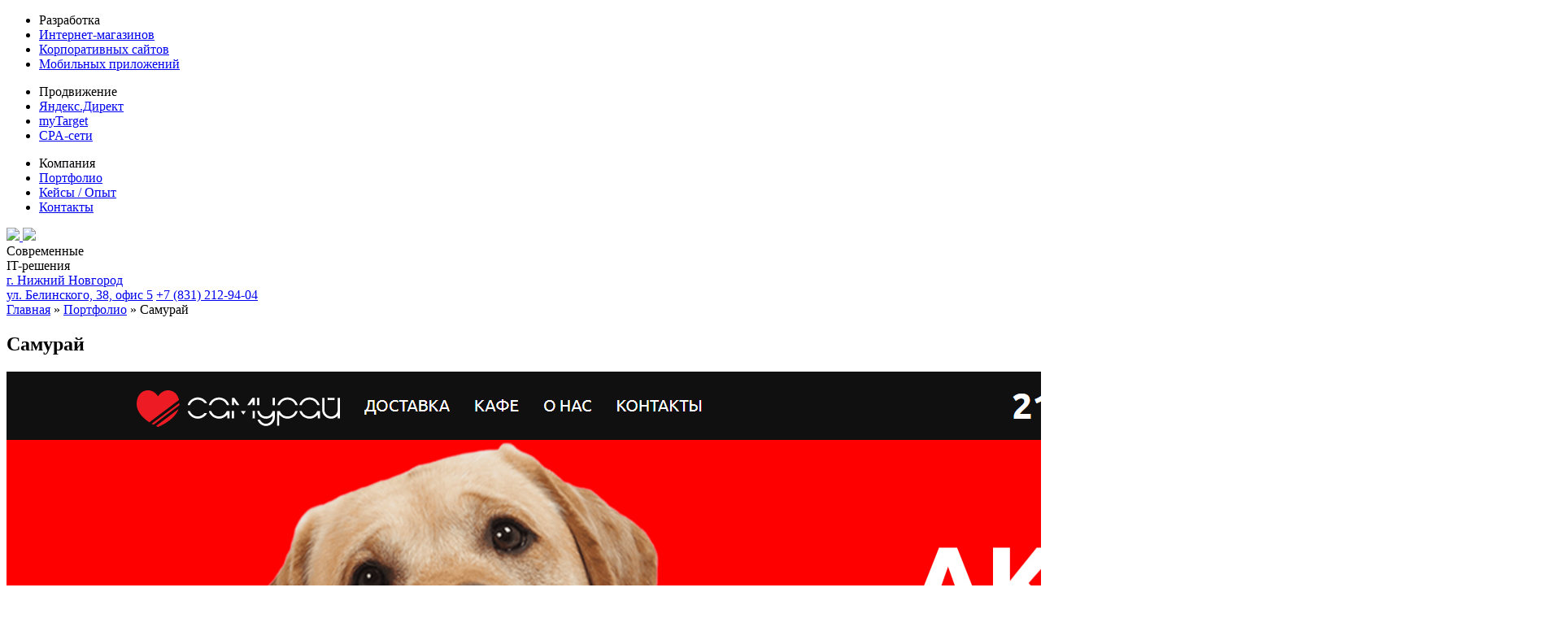

--- FILE ---
content_type: text/html; charset=UTF-8
request_url: https://promo-link.ru/portfolio/samuraj/
body_size: 9751
content:


<!DOCTYPE html>
<html lang="ru-RU">
<head>
<meta http-equiv="Content-Type" content="text/html; charset=windows-1251" />
<meta name="viewport" content="width=device-width,initial-scale=1.0,maximum-scale=1.0,user-scalable=no">
<!-- <link rel='stylesheet' href="https://fonts.googleapis.com/css2?family=Fira+Sans:ital,wght@0,100;0,200;0,400;0,500;1,700&display=swap" type='text/css' media='all' > -->
<!-- <link href="https://fonts.googleapis.com/css2?family=Nunito:wght@300;400;600;700;800;900&display=swap" rel="stylesheet"> -->
<title>Самурай</title>
<meta name='robots' content='index, follow, max-image-preview:large, max-snippet:-1, max-video-preview:-1' />

	<!-- This site is optimized with the Yoast SEO plugin v26.8 - https://yoast.com/product/yoast-seo-wordpress/ -->
	<link rel="canonical" href="http://promo-link.ru/portfolio/samuraj/" />
	<meta property="og:locale" content="ru_RU" />
	<meta property="og:type" content="article" />
	<meta property="og:title" content="Самурай" />
	<meta property="og:description" content="Сеть городских кафе «Самурай» &#8212; многоформатный и стильный проект из Нижнего Новгорода." />
	<meta property="og:url" content="http://promo-link.ru/portfolio/samuraj/" />
	<meta property="og:site_name" content="PromoLink" />
	<meta property="og:image" content="http://promo-link.ru/wp-content/uploads/2023/02/samurai-517x1024.png" />
	<meta property="og:image:width" content="517" />
	<meta property="og:image:height" content="1024" />
	<meta property="og:image:type" content="image/png" />
	<meta name="twitter:card" content="summary_large_image" />
	<meta name="twitter:label1" content="Примерное время для чтения" />
	<meta name="twitter:data1" content="1 минута" />
	<script type="application/ld+json" class="yoast-schema-graph">{"@context":"https://schema.org","@graph":[{"@type":"WebPage","@id":"http://promo-link.ru/portfolio/samuraj/","url":"http://promo-link.ru/portfolio/samuraj/","name":"Самурай","isPartOf":{"@id":"http://promo-link.ru/#website"},"primaryImageOfPage":{"@id":"http://promo-link.ru/portfolio/samuraj/#primaryimage"},"image":{"@id":"http://promo-link.ru/portfolio/samuraj/#primaryimage"},"thumbnailUrl":"https://promo-link.ru/wp-content/uploads/2023/02/samurai.png","datePublished":"2023-02-16T17:05:48+00:00","breadcrumb":{"@id":"http://promo-link.ru/portfolio/samuraj/#breadcrumb"},"inLanguage":"ru-RU","potentialAction":[{"@type":"ReadAction","target":["http://promo-link.ru/portfolio/samuraj/"]}]},{"@type":"ImageObject","inLanguage":"ru-RU","@id":"http://promo-link.ru/portfolio/samuraj/#primaryimage","url":"https://promo-link.ru/wp-content/uploads/2023/02/samurai.png","contentUrl":"https://promo-link.ru/wp-content/uploads/2023/02/samurai.png","width":1920,"height":3802},{"@type":"BreadcrumbList","@id":"http://promo-link.ru/portfolio/samuraj/#breadcrumb","itemListElement":[{"@type":"ListItem","position":1,"name":"Главная","item":"http://promo-link.ru/"},{"@type":"ListItem","position":2,"name":"Портфолио","item":"http://promo-link.ru/portfolio/"},{"@type":"ListItem","position":3,"name":"Самурай"}]},{"@type":"WebSite","@id":"http://promo-link.ru/#website","url":"http://promo-link.ru/","name":"PromoLink","description":"","potentialAction":[{"@type":"SearchAction","target":{"@type":"EntryPoint","urlTemplate":"http://promo-link.ru/?s={search_term_string}"},"query-input":{"@type":"PropertyValueSpecification","valueRequired":true,"valueName":"search_term_string"}}],"inLanguage":"ru-RU"}]}</script>
	<!-- / Yoast SEO plugin. -->


<link rel="alternate" title="oEmbed (JSON)" type="application/json+oembed" href="https://promo-link.ru/wp-json/oembed/1.0/embed?url=https%3A%2F%2Fpromo-link.ru%2Fportfolio%2Fsamuraj%2F" />
<link rel="alternate" title="oEmbed (XML)" type="text/xml+oembed" href="https://promo-link.ru/wp-json/oembed/1.0/embed?url=https%3A%2F%2Fpromo-link.ru%2Fportfolio%2Fsamuraj%2F&#038;format=xml" />
<style id='wp-img-auto-sizes-contain-inline-css' type='text/css'>
img:is([sizes=auto i],[sizes^="auto," i]){contain-intrinsic-size:3000px 1500px}
/*# sourceURL=wp-img-auto-sizes-contain-inline-css */
</style>
<style id='wp-emoji-styles-inline-css' type='text/css'>

	img.wp-smiley, img.emoji {
		display: inline !important;
		border: none !important;
		box-shadow: none !important;
		height: 1em !important;
		width: 1em !important;
		margin: 0 0.07em !important;
		vertical-align: -0.1em !important;
		background: none !important;
		padding: 0 !important;
	}
/*# sourceURL=wp-emoji-styles-inline-css */
</style>
<style id='wp-block-library-inline-css' type='text/css'>
:root{--wp-block-synced-color:#7a00df;--wp-block-synced-color--rgb:122,0,223;--wp-bound-block-color:var(--wp-block-synced-color);--wp-editor-canvas-background:#ddd;--wp-admin-theme-color:#007cba;--wp-admin-theme-color--rgb:0,124,186;--wp-admin-theme-color-darker-10:#006ba1;--wp-admin-theme-color-darker-10--rgb:0,107,160.5;--wp-admin-theme-color-darker-20:#005a87;--wp-admin-theme-color-darker-20--rgb:0,90,135;--wp-admin-border-width-focus:2px}@media (min-resolution:192dpi){:root{--wp-admin-border-width-focus:1.5px}}.wp-element-button{cursor:pointer}:root .has-very-light-gray-background-color{background-color:#eee}:root .has-very-dark-gray-background-color{background-color:#313131}:root .has-very-light-gray-color{color:#eee}:root .has-very-dark-gray-color{color:#313131}:root .has-vivid-green-cyan-to-vivid-cyan-blue-gradient-background{background:linear-gradient(135deg,#00d084,#0693e3)}:root .has-purple-crush-gradient-background{background:linear-gradient(135deg,#34e2e4,#4721fb 50%,#ab1dfe)}:root .has-hazy-dawn-gradient-background{background:linear-gradient(135deg,#faaca8,#dad0ec)}:root .has-subdued-olive-gradient-background{background:linear-gradient(135deg,#fafae1,#67a671)}:root .has-atomic-cream-gradient-background{background:linear-gradient(135deg,#fdd79a,#004a59)}:root .has-nightshade-gradient-background{background:linear-gradient(135deg,#330968,#31cdcf)}:root .has-midnight-gradient-background{background:linear-gradient(135deg,#020381,#2874fc)}:root{--wp--preset--font-size--normal:16px;--wp--preset--font-size--huge:42px}.has-regular-font-size{font-size:1em}.has-larger-font-size{font-size:2.625em}.has-normal-font-size{font-size:var(--wp--preset--font-size--normal)}.has-huge-font-size{font-size:var(--wp--preset--font-size--huge)}.has-text-align-center{text-align:center}.has-text-align-left{text-align:left}.has-text-align-right{text-align:right}.has-fit-text{white-space:nowrap!important}#end-resizable-editor-section{display:none}.aligncenter{clear:both}.items-justified-left{justify-content:flex-start}.items-justified-center{justify-content:center}.items-justified-right{justify-content:flex-end}.items-justified-space-between{justify-content:space-between}.screen-reader-text{border:0;clip-path:inset(50%);height:1px;margin:-1px;overflow:hidden;padding:0;position:absolute;width:1px;word-wrap:normal!important}.screen-reader-text:focus{background-color:#ddd;clip-path:none;color:#444;display:block;font-size:1em;height:auto;left:5px;line-height:normal;padding:15px 23px 14px;text-decoration:none;top:5px;width:auto;z-index:100000}html :where(.has-border-color){border-style:solid}html :where([style*=border-top-color]){border-top-style:solid}html :where([style*=border-right-color]){border-right-style:solid}html :where([style*=border-bottom-color]){border-bottom-style:solid}html :where([style*=border-left-color]){border-left-style:solid}html :where([style*=border-width]){border-style:solid}html :where([style*=border-top-width]){border-top-style:solid}html :where([style*=border-right-width]){border-right-style:solid}html :where([style*=border-bottom-width]){border-bottom-style:solid}html :where([style*=border-left-width]){border-left-style:solid}html :where(img[class*=wp-image-]){height:auto;max-width:100%}:where(figure){margin:0 0 1em}html :where(.is-position-sticky){--wp-admin--admin-bar--position-offset:var(--wp-admin--admin-bar--height,0px)}@media screen and (max-width:600px){html :where(.is-position-sticky){--wp-admin--admin-bar--position-offset:0px}}

/*# sourceURL=wp-block-library-inline-css */
</style><style id='global-styles-inline-css' type='text/css'>
:root{--wp--preset--aspect-ratio--square: 1;--wp--preset--aspect-ratio--4-3: 4/3;--wp--preset--aspect-ratio--3-4: 3/4;--wp--preset--aspect-ratio--3-2: 3/2;--wp--preset--aspect-ratio--2-3: 2/3;--wp--preset--aspect-ratio--16-9: 16/9;--wp--preset--aspect-ratio--9-16: 9/16;--wp--preset--color--black: #000000;--wp--preset--color--cyan-bluish-gray: #abb8c3;--wp--preset--color--white: #ffffff;--wp--preset--color--pale-pink: #f78da7;--wp--preset--color--vivid-red: #cf2e2e;--wp--preset--color--luminous-vivid-orange: #ff6900;--wp--preset--color--luminous-vivid-amber: #fcb900;--wp--preset--color--light-green-cyan: #7bdcb5;--wp--preset--color--vivid-green-cyan: #00d084;--wp--preset--color--pale-cyan-blue: #8ed1fc;--wp--preset--color--vivid-cyan-blue: #0693e3;--wp--preset--color--vivid-purple: #9b51e0;--wp--preset--gradient--vivid-cyan-blue-to-vivid-purple: linear-gradient(135deg,rgb(6,147,227) 0%,rgb(155,81,224) 100%);--wp--preset--gradient--light-green-cyan-to-vivid-green-cyan: linear-gradient(135deg,rgb(122,220,180) 0%,rgb(0,208,130) 100%);--wp--preset--gradient--luminous-vivid-amber-to-luminous-vivid-orange: linear-gradient(135deg,rgb(252,185,0) 0%,rgb(255,105,0) 100%);--wp--preset--gradient--luminous-vivid-orange-to-vivid-red: linear-gradient(135deg,rgb(255,105,0) 0%,rgb(207,46,46) 100%);--wp--preset--gradient--very-light-gray-to-cyan-bluish-gray: linear-gradient(135deg,rgb(238,238,238) 0%,rgb(169,184,195) 100%);--wp--preset--gradient--cool-to-warm-spectrum: linear-gradient(135deg,rgb(74,234,220) 0%,rgb(151,120,209) 20%,rgb(207,42,186) 40%,rgb(238,44,130) 60%,rgb(251,105,98) 80%,rgb(254,248,76) 100%);--wp--preset--gradient--blush-light-purple: linear-gradient(135deg,rgb(255,206,236) 0%,rgb(152,150,240) 100%);--wp--preset--gradient--blush-bordeaux: linear-gradient(135deg,rgb(254,205,165) 0%,rgb(254,45,45) 50%,rgb(107,0,62) 100%);--wp--preset--gradient--luminous-dusk: linear-gradient(135deg,rgb(255,203,112) 0%,rgb(199,81,192) 50%,rgb(65,88,208) 100%);--wp--preset--gradient--pale-ocean: linear-gradient(135deg,rgb(255,245,203) 0%,rgb(182,227,212) 50%,rgb(51,167,181) 100%);--wp--preset--gradient--electric-grass: linear-gradient(135deg,rgb(202,248,128) 0%,rgb(113,206,126) 100%);--wp--preset--gradient--midnight: linear-gradient(135deg,rgb(2,3,129) 0%,rgb(40,116,252) 100%);--wp--preset--font-size--small: 13px;--wp--preset--font-size--medium: 20px;--wp--preset--font-size--large: 36px;--wp--preset--font-size--x-large: 42px;--wp--preset--spacing--20: 0.44rem;--wp--preset--spacing--30: 0.67rem;--wp--preset--spacing--40: 1rem;--wp--preset--spacing--50: 1.5rem;--wp--preset--spacing--60: 2.25rem;--wp--preset--spacing--70: 3.38rem;--wp--preset--spacing--80: 5.06rem;--wp--preset--shadow--natural: 6px 6px 9px rgba(0, 0, 0, 0.2);--wp--preset--shadow--deep: 12px 12px 50px rgba(0, 0, 0, 0.4);--wp--preset--shadow--sharp: 6px 6px 0px rgba(0, 0, 0, 0.2);--wp--preset--shadow--outlined: 6px 6px 0px -3px rgb(255, 255, 255), 6px 6px rgb(0, 0, 0);--wp--preset--shadow--crisp: 6px 6px 0px rgb(0, 0, 0);}:where(.is-layout-flex){gap: 0.5em;}:where(.is-layout-grid){gap: 0.5em;}body .is-layout-flex{display: flex;}.is-layout-flex{flex-wrap: wrap;align-items: center;}.is-layout-flex > :is(*, div){margin: 0;}body .is-layout-grid{display: grid;}.is-layout-grid > :is(*, div){margin: 0;}:where(.wp-block-columns.is-layout-flex){gap: 2em;}:where(.wp-block-columns.is-layout-grid){gap: 2em;}:where(.wp-block-post-template.is-layout-flex){gap: 1.25em;}:where(.wp-block-post-template.is-layout-grid){gap: 1.25em;}.has-black-color{color: var(--wp--preset--color--black) !important;}.has-cyan-bluish-gray-color{color: var(--wp--preset--color--cyan-bluish-gray) !important;}.has-white-color{color: var(--wp--preset--color--white) !important;}.has-pale-pink-color{color: var(--wp--preset--color--pale-pink) !important;}.has-vivid-red-color{color: var(--wp--preset--color--vivid-red) !important;}.has-luminous-vivid-orange-color{color: var(--wp--preset--color--luminous-vivid-orange) !important;}.has-luminous-vivid-amber-color{color: var(--wp--preset--color--luminous-vivid-amber) !important;}.has-light-green-cyan-color{color: var(--wp--preset--color--light-green-cyan) !important;}.has-vivid-green-cyan-color{color: var(--wp--preset--color--vivid-green-cyan) !important;}.has-pale-cyan-blue-color{color: var(--wp--preset--color--pale-cyan-blue) !important;}.has-vivid-cyan-blue-color{color: var(--wp--preset--color--vivid-cyan-blue) !important;}.has-vivid-purple-color{color: var(--wp--preset--color--vivid-purple) !important;}.has-black-background-color{background-color: var(--wp--preset--color--black) !important;}.has-cyan-bluish-gray-background-color{background-color: var(--wp--preset--color--cyan-bluish-gray) !important;}.has-white-background-color{background-color: var(--wp--preset--color--white) !important;}.has-pale-pink-background-color{background-color: var(--wp--preset--color--pale-pink) !important;}.has-vivid-red-background-color{background-color: var(--wp--preset--color--vivid-red) !important;}.has-luminous-vivid-orange-background-color{background-color: var(--wp--preset--color--luminous-vivid-orange) !important;}.has-luminous-vivid-amber-background-color{background-color: var(--wp--preset--color--luminous-vivid-amber) !important;}.has-light-green-cyan-background-color{background-color: var(--wp--preset--color--light-green-cyan) !important;}.has-vivid-green-cyan-background-color{background-color: var(--wp--preset--color--vivid-green-cyan) !important;}.has-pale-cyan-blue-background-color{background-color: var(--wp--preset--color--pale-cyan-blue) !important;}.has-vivid-cyan-blue-background-color{background-color: var(--wp--preset--color--vivid-cyan-blue) !important;}.has-vivid-purple-background-color{background-color: var(--wp--preset--color--vivid-purple) !important;}.has-black-border-color{border-color: var(--wp--preset--color--black) !important;}.has-cyan-bluish-gray-border-color{border-color: var(--wp--preset--color--cyan-bluish-gray) !important;}.has-white-border-color{border-color: var(--wp--preset--color--white) !important;}.has-pale-pink-border-color{border-color: var(--wp--preset--color--pale-pink) !important;}.has-vivid-red-border-color{border-color: var(--wp--preset--color--vivid-red) !important;}.has-luminous-vivid-orange-border-color{border-color: var(--wp--preset--color--luminous-vivid-orange) !important;}.has-luminous-vivid-amber-border-color{border-color: var(--wp--preset--color--luminous-vivid-amber) !important;}.has-light-green-cyan-border-color{border-color: var(--wp--preset--color--light-green-cyan) !important;}.has-vivid-green-cyan-border-color{border-color: var(--wp--preset--color--vivid-green-cyan) !important;}.has-pale-cyan-blue-border-color{border-color: var(--wp--preset--color--pale-cyan-blue) !important;}.has-vivid-cyan-blue-border-color{border-color: var(--wp--preset--color--vivid-cyan-blue) !important;}.has-vivid-purple-border-color{border-color: var(--wp--preset--color--vivid-purple) !important;}.has-vivid-cyan-blue-to-vivid-purple-gradient-background{background: var(--wp--preset--gradient--vivid-cyan-blue-to-vivid-purple) !important;}.has-light-green-cyan-to-vivid-green-cyan-gradient-background{background: var(--wp--preset--gradient--light-green-cyan-to-vivid-green-cyan) !important;}.has-luminous-vivid-amber-to-luminous-vivid-orange-gradient-background{background: var(--wp--preset--gradient--luminous-vivid-amber-to-luminous-vivid-orange) !important;}.has-luminous-vivid-orange-to-vivid-red-gradient-background{background: var(--wp--preset--gradient--luminous-vivid-orange-to-vivid-red) !important;}.has-very-light-gray-to-cyan-bluish-gray-gradient-background{background: var(--wp--preset--gradient--very-light-gray-to-cyan-bluish-gray) !important;}.has-cool-to-warm-spectrum-gradient-background{background: var(--wp--preset--gradient--cool-to-warm-spectrum) !important;}.has-blush-light-purple-gradient-background{background: var(--wp--preset--gradient--blush-light-purple) !important;}.has-blush-bordeaux-gradient-background{background: var(--wp--preset--gradient--blush-bordeaux) !important;}.has-luminous-dusk-gradient-background{background: var(--wp--preset--gradient--luminous-dusk) !important;}.has-pale-ocean-gradient-background{background: var(--wp--preset--gradient--pale-ocean) !important;}.has-electric-grass-gradient-background{background: var(--wp--preset--gradient--electric-grass) !important;}.has-midnight-gradient-background{background: var(--wp--preset--gradient--midnight) !important;}.has-small-font-size{font-size: var(--wp--preset--font-size--small) !important;}.has-medium-font-size{font-size: var(--wp--preset--font-size--medium) !important;}.has-large-font-size{font-size: var(--wp--preset--font-size--large) !important;}.has-x-large-font-size{font-size: var(--wp--preset--font-size--x-large) !important;}
/*# sourceURL=global-styles-inline-css */
</style>

<style id='classic-theme-styles-inline-css' type='text/css'>
/*! This file is auto-generated */
.wp-block-button__link{color:#fff;background-color:#32373c;border-radius:9999px;box-shadow:none;text-decoration:none;padding:calc(.667em + 2px) calc(1.333em + 2px);font-size:1.125em}.wp-block-file__button{background:#32373c;color:#fff;text-decoration:none}
/*# sourceURL=/wp-includes/css/classic-themes.min.css */
</style>
<link rel='stylesheet' id='gotham_pro-css' href='https://promo-link.ru/wp-content/themes/promolink/fonts/gotham_pro/stylesheet.css?ver=6.9' type='text/css' media='all' />
<link rel='stylesheet' id='style-css' href='https://promo-link.ru/wp-content/themes/promolink/style.css?ver=6.9' type='text/css' media='all' />
<link rel='stylesheet' id='global_style-css' href='https://promo-link.ru/wp-content/themes/promolink/global_style.css?ver=6.9' type='text/css' media='all' />
<link rel='stylesheet' id='mobile-css' href='https://promo-link.ru/wp-content/themes/promolink/mobile.css?ver=6.9' type='text/css' media='all' />
<link rel='stylesheet' id='fancybox3-css' href='https://promo-link.ru/wp-content/themes/promolink/theme_files/plugins/fancybox_3/jquery.fancybox.min.css?ver=6.9' type='text/css' media='all' />
<link rel='stylesheet' id='modal_form-css' href='https://promo-link.ru/wp-content/themes/promolink/theme_files/plugins/modal_form/modal_form.css?ver=6.9' type='text/css' media='all' />
<link rel='stylesheet' id='swiper-css' href='https://promo-link.ru/wp-content/themes/promolink/theme_files/plugins/Swiper/swiper.min.css?ver=6.9' type='text/css' media='all' />
<link rel='stylesheet' id='unimodal-css' href='https://promo-link.ru/wp-content/themes/promolink/theme_files/plugins/unimodal/unimodal.css?ver=6.9' type='text/css' media='all' />
<script type="text/javascript" src="https://promo-link.ru/wp-content/themes/promolink/theme_files/jquery.min.js?ver=6.9" id="jquery1-js"></script>
<script type="text/javascript" src="https://promo-link.ru/wp-content/themes/promolink/theme_files/plugins/jquery.maskedinput.js?ver=6.9" id="maskedinput-js"></script>
<script type="text/javascript" src="https://promo-link.ru/wp-content/themes/promolink/main.js?ver=6.9" id="main-js"></script>
<script type="text/javascript" src="https://promo-link.ru/wp-content/themes/promolink/theme_files/plugins/fancybox_3/jquery.fancybox.min.js?ver=6.9" id="fancybox3-js"></script>
<script type="text/javascript" src="https://promo-link.ru/wp-content/themes/promolink/theme_files/plugins/modal_form/modal_form.js?ver=6.9" id="modal_form-js"></script>
<script type="text/javascript" src="https://promo-link.ru/wp-content/themes/promolink/theme_files/plugins/Swiper/swiper.min.js?ver=6.9" id="swiper-js"></script>
<script type="text/javascript" src="https://promo-link.ru/wp-content/themes/promolink/theme_files/plugins/unimodal/unimodal.js?ver=6.9" id="unimodal-js"></script>
<script type="text/javascript" src="https://promo-link.ru/wp-content/themes/promolink/theme_files/base.js?ver=6.9" id="basejs-js"></script>
<link rel="https://api.w.org/" href="https://promo-link.ru/wp-json/" /><link rel="EditURI" type="application/rsd+xml" title="RSD" href="https://promo-link.ru/xmlrpc.php?rsd" />
<meta name="generator" content="WordPress 6.9" />
<link rel='shortlink' href='https://promo-link.ru/?p=3115' />
</head>

<body>
<div id="global100">
    <nav id="main_menu">
        <div class="content">
            <!-- <div class="left"> -->
                <ul>
                    <li class="h">Разработка</li>
                    <li><a href="/internet-magazin/">Интернет-магазинов</a></li>
                    <li><a href="/korporativnyj-sajt/">Корпоративных сайтов</a></li>
                    <li><a href="/razrabotka-mobilnyh-prilozhenij/">Мобильных приложений</a></li>
                    <!-- <li><a href="/razrabotka-uchetnyh-i-crm-sistem/">Учетных систем</a></li> -->
                    <!-- <li><a href="/razrabotka-uchetnyh-i-crm-sistem/">CRM</a></li> -->
                    <!-- <li><a href="/">Парсеров</a></li> -->
                </ul>
                <ul>
                    <li class="h">Продвижение</li>
                    <li><a href="/kontekstnaya-reklama/">Яндекс.Директ</a></li>
                    <li><a href="/kontekstnaya-reklama/">myTarget</a></li>
                    <!-- <li><a href="/kontekstnaya-reklama/">FaceBook</a></li> -->
                    <li><a href="/kontekstnaya-reklama/">CPA-сети</a></li>
                </ul>
                <!-- <ul>
                    <li class="h">Дизайн</li>
                    <li><a href="/">Полиграфия</a></li>
                    <li><a href="/">Каталоги</a></li>
                    <li><a href="/">Another</a></li>
                    <li><a href="/">Some else</a></li>
                </ul> -->
                <ul>
                    <li class="h">Компания</li>
                    <li><a href="/portfolio/">Портфолио</a></li>
                    <!-- <li><a href="/">Клиенты</a></li> -->
                    <li><a href="/cases/">Кейсы / Опыт</a></li>
                    <li><a href="/kontakty/">Контакты</a></li>
                </ul>
            <!-- </div> -->
            <!-- <div class="right"> -->
                <!-- <div class="our_last_project">Наш последний проект</div>
                <img src="https://promo-link.ru/wp-content/themes/promolink/style/menu_portfolio.jpg">
                <a href="/">Сайт для сети кафе «Самурай»</a> -->
            <!-- </div> -->
        </div>
    </nav>  
    <header>
        <div class="content">
            <div class="left">
                <div class="menu_trigger"><span></span></div>
                <div class="block">
                    <a href="/" class="logo_wrap">
                        <img src="https://promo-link.ru/wp-content/themes/promolink/style/logo.svg" id="logo">
                        <img src="https://promo-link.ru/wp-content/themes/promolink/style/logo_b.svg" id="logo_b">
                    </a>
                    <div class="descript">
                        Современные<br> 
                        IT-решения
                    </div>    
                </div>
            </div>

            <a href="/contacts/" class="address">г. Нижний Новгород<br>
            ул. Белинского, 38, офис 5</a>
            <a href="tel:+7 (831) 212-94-04" onclick="ym(24508295,'reachGoal','phone_click');" class="phone">
                +7 (831) 212-94-04            </a>
                    </div>
    </header>
 

<section class="banner alone portfolio header_filters "> 
	<div class="breadcrumbs_container content">
		<div class='breadcrumbs'><span><span><a href="http://promo-link.ru/">Главная</a></span> » <span><a href="http://promo-link.ru/portfolio/">Портфолио</a></span> » <span class="breadcrumb_last" aria-current="page">Самурай</span></span></div>	</div>	
	<!--<img src="https://promo-link.ru/wp-content/themes/promolink/style/banner_bg.png">-->
	<div class="content">
		<div class="left">
			<h1><span>Самурай</span></h1>
			<div class="tags">
				<div></div>			</div>
		</div>
		<div class="right">
			<img src="https://promo-link.ru/wp-content/uploads/2023/02/samurai.png">
		</div>
	</div>
</section>


<section class="main portfolio_single_text">
	<div class="main_text content">
		Сеть городских кафе «Самурай» - многоформатный и стильный проект из Нижнего Новгорода.	</div>
</section>

<section class="portfolio_single_data">
	<div class="content">
		<div class="project_details ">
							<div class="block">
					<div class="name">Дата релиза:</div>
					<div class="value">2021-02-01</div>
				</div>
								<div class="block">
					<div class="name">Тип проекта:</div>
					<div class="value">Интернет-магазин</div>
				</div>
								<div class="block">
					<div class="name">Адрес сайта:</div>
					<div class="value"><a onclick="window.open($(this).attr('href')); return false;" href="http://samurai.ru/">http://samurai.ru/</a></div>
				</div>
								<div class="platform">
					<img src="https://promo-link.ru/wp-content/themes/promolink/style/bitrix.png" alt="сайт разработан на платформе bitrix">
				</div>
						</div>
		<div class="portfolio_pic_wrap">
								<div class="portfolio_big_image">
						<h2>Главная страница</h2>
						<div class="oversized">
							<img src="https://promo-link.ru/wp-content/uploads/2023/02/samurai.png">
							<div class="more_link_wrap">
								<a class="more_link_big" onclick="showFullPorfolioPic(this);">Посмотреть полностью</a>
							</div>
						</div>
					</div>
										<div class="portfolio_big_image">
						<h2>Доставка</h2>
						<div class="oversized">
							<img src="https://promo-link.ru/wp-content/uploads/2023/02/screencapture-samurai-ru-delivery-delivery-menu-2023-02-16-20_00_05.png">
							<div class="more_link_wrap">
								<a class="more_link_big" onclick="showFullPorfolioPic(this);">Посмотреть полностью</a>
							</div>
						</div>
					</div>
							</div>

	</div>
</section>


<section class="counted portfolio_wrap">
	<header class="content">
		<div class="pre_header">Портфолио</div>
		<h2>Примеры <span>наших работ</span></h2>
	</header>
	<div class="portfolio">
					<div class="block">
				<div class="bg_color"></div>
				<div class="info">
					<div class="name">Самурай</div>
					<div class="pic"><img src="/wp-content/themes/promolink/resizes/samurai.png"></div>
				</div>
				<div class="overlay">
					<div class="logo">
						<img src="">
					</div>
					<div class="text main_text">Сеть городских кафе «Самурай» - многоформатный и стильный проект из Нижнего Новгорода.</div>
					<a class="more_link_big" href="https://promo-link.ru/portfolio/samuraj/">Подробнее</a>
				</div>
			</div>

						<div class="block">
				<div class="bg_color"></div>
				<div class="info">
					<div class="name">MiloStore</div>
					<div class="pic"><img src="/wp-content/themes/promolink/resizes/screencapture-milostore-ru-2020-10-22-19_09_58-1.png"></div>
				</div>
				<div class="overlay">
					<div class="logo">
						<img src="https://promo-link.ru/wp-content/uploads/2020/10/milostore.svg">
					</div>
					<div class="text main_text">Онлайн-бутик для компании MILO GROUP - крупнейшей компании-ритейлера товаров класса люкс и премиум, начавшей свой путь еще в 2001 году.

В рамках разработки данного интернет-магазина был разработан модуль нетиповой...</div>
					<a class="more_link_big" href="https://promo-link.ru/portfolio/milostore/">Подробнее</a>
				</div>
			</div>

						<div class="block">
				<div class="bg_color"></div>
				<div class="info">
					<div class="name">Живые Источники</div>
					<div class="pic"><img src="/wp-content/themes/promolink/resizes/ZHivye_istochniki1.png"></div>
				</div>
				<div class="overlay">
					<div class="logo">
						<img src="">
					</div>
					<div class="text main_text">Компания «Живые Источники» доставляет качественную питьевую воду для дома и офиса с 2008 года. Мы заботимся о своих клиентах, предлагая широкий ассортимент природной, чистой воды и обеспечивая быструю доставку...</div>
					<a class="more_link_big" href="https://promo-link.ru/portfolio/zhivye-istochniki/">Подробнее</a>
				</div>
			</div>

						<div class="block">
				<div class="bg_color"></div>
				<div class="info">
					<div class="name">Мотолайф-НН</div>
					<div class="pic"><img src="/wp-content/themes/promolink/resizes/Motolife-nn-design_glavnaya.png"></div>
				</div>
				<div class="overlay">
					<div class="logo">
						<img src="">
					</div>
					<div class="text main_text">Компания Мотолайф-Нижний Новгород существует на рынке уже 16 лет.
За это время созданы ремонтная, складская и торговая базы компании, подобран молодой и энергичный коллектив специалистов.

Мы поможем в выборе и...</div>
					<a class="more_link_big" href="https://promo-link.ru/portfolio/3100/">Подробнее</a>
				</div>
			</div>

				</div>
	<div class="center">
		<a class="button with_border" href="/portfolio/">ПОСМОТРЕТЬ ВСЕ РАБОТЫ</a>
	</div>
</section>





<!-- Yandex.Metrika counter -->
<script type="text/javascript" >
   (function(m,e,t,r,i,k,a){m[i]=m[i]||function(){(m[i].a=m[i].a||[]).push(arguments)};
   m[i].l=1*new Date();
   for (var j = 0; j < document.scripts.length; j++) {if (document.scripts[j].src === r) { return; }}
   k=e.createElement(t),a=e.getElementsByTagName(t)[0],k.async=1,k.src=r,a.parentNode.insertBefore(k,a)})
   (window, document, "script", "https://mc.yandex.ru/metrika/tag.js", "ym");

   ym(24508295, "init", {
        clickmap:true,
        trackLinks:true,
        accurateTrackBounce:true,
        webvisor:true
   });
</script>
<noscript><div><img src="https://mc.yandex.ru/watch/24508295" style="position:absolute; left:-9999px;" alt="" /></div></noscript>
<!-- /Yandex.Metrika counter -->
<footer>
        <div class="bottom content">
        <div class="block">
            <img src="https://promo-link.ru/wp-content/themes/promolink/style/logo_b.svg">
            <b>Компания «PromoLink»</b>
            <a href="/privacy-policy/">О персональных данных</a>
            <p>Все права на публикуемые материалы на сайте принадлежат ООО «Промолинк» &copy; 2014-2026</p>
            <a id="bitrix_link" href="https://www.1c-bitrix.ru/partners/1526063.php"><img src="https://promo-link.ru/wp-content/themes/promolink/style/bitrix_partner.png"></a>
        </div>
        <div class="block">
            <div class="string phone">
                <a href="tel:+7 (831) 212-94-04" onclick="ym(24508295,'reachGoal','phone_click');"><span>+7 (831) 212-94-04</span></a>
                <div><a class="trigger" onclick='uniModalWindow(
            "Обратный звонок",
            "Наш менеджер свяжется с Вами в ближайшее время",
            "Обратный звонок",
            "Благодарим Вас за обращение!<br>Пожалуйста, ожидайте звонка.",
            "/post.php",
            {"name":{"type":"text","required":"required","placeholder":"Ваше имя"}, "phone":{"type":"text","required":"required","placeholder":"Номер телефона"}},
            {"do":"justEmail"});'>Заказать звонок</a></div>
            </div>
            <div class="string location">
                <div>Нижний Новгород,</div>
                <div>ул. Белинского, 38, офис 5</div>
            </div>
            <div class="string work_time">
                <div>Пн-Пт: 10:00-18:00</div>
                <div>Сб, Вс: выходной</div>
            </div>
            <div class="string email">
                <div><a href="mailto:info@promo-link.ru">info@promo-link.ru</a></div>
            </div>
        </div>
        <div class="block">
            <a href=""><b>Разработка сайтов</b></a>
            <a href="/internet-magazin/">Интернет-магазин</a>
            <a href="/korporativnyj-sajt/">Корпоративный сайт</a>
            <a href="/kontekstnaya-reklama/"><b>Контекст</b></a>
            <a href="/kontekstnaya-reklama/">Яндекс.Директ</a>
            <!--<a href="/kontekstnaya-reklama/">Google Adwords</a>-->
            <a href="/kontekstnaya-reklama/">MyTarget</a>
        </div>
        <div class="block">
            <a href="/"><b>Компания</b></a>
            <a href="/portfolio/">Портфолио</a>
            <a href="/cases/">Кейсы / опыт</a>
            <a href="/kontakty/">Контакты</a>

        </div>
    </div>
</footer>
<script type="speculationrules">
{"prefetch":[{"source":"document","where":{"and":[{"href_matches":"/*"},{"not":{"href_matches":["/wp-*.php","/wp-admin/*","/wp-content/uploads/*","/wp-content/*","/wp-content/plugins/*","/wp-content/themes/promolink/*","/*\\?(.+)"]}},{"not":{"selector_matches":"a[rel~=\"nofollow\"]"}},{"not":{"selector_matches":".no-prefetch, .no-prefetch a"}}]},"eagerness":"conservative"}]}
</script>
<script id="wp-emoji-settings" type="application/json">
{"baseUrl":"https://s.w.org/images/core/emoji/17.0.2/72x72/","ext":".png","svgUrl":"https://s.w.org/images/core/emoji/17.0.2/svg/","svgExt":".svg","source":{"concatemoji":"https://promo-link.ru/wp-includes/js/wp-emoji-release.min.js?ver=6.9"}}
</script>
<script type="module">
/* <![CDATA[ */
/*! This file is auto-generated */
const a=JSON.parse(document.getElementById("wp-emoji-settings").textContent),o=(window._wpemojiSettings=a,"wpEmojiSettingsSupports"),s=["flag","emoji"];function i(e){try{var t={supportTests:e,timestamp:(new Date).valueOf()};sessionStorage.setItem(o,JSON.stringify(t))}catch(e){}}function c(e,t,n){e.clearRect(0,0,e.canvas.width,e.canvas.height),e.fillText(t,0,0);t=new Uint32Array(e.getImageData(0,0,e.canvas.width,e.canvas.height).data);e.clearRect(0,0,e.canvas.width,e.canvas.height),e.fillText(n,0,0);const a=new Uint32Array(e.getImageData(0,0,e.canvas.width,e.canvas.height).data);return t.every((e,t)=>e===a[t])}function p(e,t){e.clearRect(0,0,e.canvas.width,e.canvas.height),e.fillText(t,0,0);var n=e.getImageData(16,16,1,1);for(let e=0;e<n.data.length;e++)if(0!==n.data[e])return!1;return!0}function u(e,t,n,a){switch(t){case"flag":return n(e,"\ud83c\udff3\ufe0f\u200d\u26a7\ufe0f","\ud83c\udff3\ufe0f\u200b\u26a7\ufe0f")?!1:!n(e,"\ud83c\udde8\ud83c\uddf6","\ud83c\udde8\u200b\ud83c\uddf6")&&!n(e,"\ud83c\udff4\udb40\udc67\udb40\udc62\udb40\udc65\udb40\udc6e\udb40\udc67\udb40\udc7f","\ud83c\udff4\u200b\udb40\udc67\u200b\udb40\udc62\u200b\udb40\udc65\u200b\udb40\udc6e\u200b\udb40\udc67\u200b\udb40\udc7f");case"emoji":return!a(e,"\ud83e\u1fac8")}return!1}function f(e,t,n,a){let r;const o=(r="undefined"!=typeof WorkerGlobalScope&&self instanceof WorkerGlobalScope?new OffscreenCanvas(300,150):document.createElement("canvas")).getContext("2d",{willReadFrequently:!0}),s=(o.textBaseline="top",o.font="600 32px Arial",{});return e.forEach(e=>{s[e]=t(o,e,n,a)}),s}function r(e){var t=document.createElement("script");t.src=e,t.defer=!0,document.head.appendChild(t)}a.supports={everything:!0,everythingExceptFlag:!0},new Promise(t=>{let n=function(){try{var e=JSON.parse(sessionStorage.getItem(o));if("object"==typeof e&&"number"==typeof e.timestamp&&(new Date).valueOf()<e.timestamp+604800&&"object"==typeof e.supportTests)return e.supportTests}catch(e){}return null}();if(!n){if("undefined"!=typeof Worker&&"undefined"!=typeof OffscreenCanvas&&"undefined"!=typeof URL&&URL.createObjectURL&&"undefined"!=typeof Blob)try{var e="postMessage("+f.toString()+"("+[JSON.stringify(s),u.toString(),c.toString(),p.toString()].join(",")+"));",a=new Blob([e],{type:"text/javascript"});const r=new Worker(URL.createObjectURL(a),{name:"wpTestEmojiSupports"});return void(r.onmessage=e=>{i(n=e.data),r.terminate(),t(n)})}catch(e){}i(n=f(s,u,c,p))}t(n)}).then(e=>{for(const n in e)a.supports[n]=e[n],a.supports.everything=a.supports.everything&&a.supports[n],"flag"!==n&&(a.supports.everythingExceptFlag=a.supports.everythingExceptFlag&&a.supports[n]);var t;a.supports.everythingExceptFlag=a.supports.everythingExceptFlag&&!a.supports.flag,a.supports.everything||((t=a.source||{}).concatemoji?r(t.concatemoji):t.wpemoji&&t.twemoji&&(r(t.twemoji),r(t.wpemoji)))});
//# sourceURL=https://promo-link.ru/wp-includes/js/wp-emoji-loader.min.js
/* ]]> */
</script>
      

--- FILE ---
content_type: image/svg+xml
request_url: https://promo-link.ru/wp-content/uploads/2020/10/milostore.svg
body_size: 8209
content:
<?xml version="1.0" encoding="UTF-8" standalone="no"?>
<!-- Generator: Adobe Illustrator 23.0.1, SVG Export Plug-In . SVG Version: 6.00 Build 0)  -->

<svg
   xmlns:dc="http://purl.org/dc/elements/1.1/"
   xmlns:cc="http://creativecommons.org/ns#"
   xmlns:rdf="http://www.w3.org/1999/02/22-rdf-syntax-ns#"
   xmlns:svg="http://www.w3.org/2000/svg"
   xmlns="http://www.w3.org/2000/svg"
   xmlns:sodipodi="http://sodipodi.sourceforge.net/DTD/sodipodi-0.dtd"
   xmlns:inkscape="http://www.inkscape.org/namespaces/inkscape"
   version="1.1"
   id="Layer_1"
   x="0px"
   y="0px"
   viewBox="0 0 138 88"
   enable-background="new 0 0 694.49 439.37"
   xml:space="preserve"
   inkscape:version="0.91 r13725"
   sodipodi:docname="ms.svg"
   width="138"
   height="88"><metadata
     id="metadata35"><rdf:RDF><cc:Work
         rdf:about=""><dc:format>image/svg+xml</dc:format><dc:type
           rdf:resource="http://purl.org/dc/dcmitype/StillImage" /><dc:title></dc:title></cc:Work></rdf:RDF></metadata><defs
     id="defs33" /><sodipodi:namedview
     pagecolor="#ffffff"
     bordercolor="#666666"
     borderopacity="1"
     objecttolerance="10"
     gridtolerance="10"
     guidetolerance="10"
     inkscape:pageopacity="0"
     inkscape:pageshadow="2"
     inkscape:window-width="1920"
     inkscape:window-height="1018"
     id="namedview31"
     showgrid="false"
     showguides="false"
     fit-margin-top="0"
     fit-margin-left="0"
     fit-margin-right="0"
     fit-margin-bottom="0"
     inkscape:zoom="4.2970617"
     inkscape:cx="95.397325"
     inkscape:cy="27.878182"
     inkscape:window-x="1272"
     inkscape:window-y="-8"
     inkscape:window-maximized="1"
     inkscape:current-layer="Layer_1" /><g
     id="g3"
     transform="matrix(1.2776595,0,0,1.2786981,-374.07315,-236.23947)"><polygon
       points="295.91,224.02 294.69,210.63 292.78,210.62 292.78,226.5 293.69,226.5 293.69,211.7 293.88,211.7 295.2,226.56 296.62,226.56 297.93,211.7 298.13,211.7 298.13,226.5 299.04,226.5 299.04,210.62 297.13,210.63 297.13,210.63 "
       id="polygon5" /><polygon
       points="305.89,210.62 305.89,226.5 304.98,226.5 304.98,226.5 304.98,210.62 "
       id="polygon7" /><polygon
       points="312.74,225.66 315.09,225.66 315.09,226.5 311.83,226.5 311.83,226.5 311.83,210.62 312.74,210.62 "
       id="polygon9" /><path
       d="m 324.72,224.35 c 0,0.72 -0.14,1.27 -0.42,1.66 -0.28,0.39 -0.76,0.58 -1.44,0.58 -0.66,0 -1.13,-0.18 -1.42,-0.54 -0.28,-0.36 -0.42,-0.84 -0.42,-1.43 l 0,-11.8 c 0,-0.28 0.02,-0.56 0.07,-0.83 0.05,-0.27 0.14,-0.51 0.28,-0.72 0.14,-0.21 0.32,-0.38 0.56,-0.51 0.24,-0.13 0.55,-0.19 0.94,-0.19 0.4,0 0.72,0.05 0.96,0.17 0.24,0.11 0.43,0.27 0.56,0.47 0.13,0.2 0.22,0.43 0.26,0.71 0.04,0.27 0.06,0.57 0.06,0.89 l 0,11.54 0.01,0 z m -0.91,-11.71 c 0,-0.14 -0.01,-0.28 -0.03,-0.42 -0.02,-0.15 -0.06,-0.28 -0.12,-0.4 -0.06,-0.12 -0.16,-0.22 -0.29,-0.3 -0.12,-0.08 -0.29,-0.12 -0.5,-0.12 -0.23,0 -0.41,0.05 -0.53,0.16 -0.12,0.11 -0.21,0.25 -0.28,0.4 -0.06,0.15 -0.1,0.32 -0.11,0.49 -0.01,0.17 -0.02,0.32 -0.02,0.43 l 0,11.73 c 0,0.11 0.01,0.24 0.04,0.36 0.02,0.13 0.07,0.26 0.14,0.37 0.07,0.12 0.16,0.21 0.29,0.28 0.12,0.07 0.28,0.11 0.47,0.11 0.19,0 0.35,-0.04 0.47,-0.11 0.13,-0.08 0.22,-0.18 0.29,-0.3 0.07,-0.12 0.12,-0.25 0.15,-0.41 0.03,-0.15 0.04,-0.31 0.04,-0.47 l 0,-11.8 -0.01,0 z"
       id="path11"
       inkscape:connector-curvature="0" /><g
       id="g13"><g
         id="g15"><path
           d="m 326.47,210.27 c 0,-0.65 0.52,-1.12 1.14,-1.12 0.61,0 1.14,0.48 1.14,1.12 0,0.65 -0.52,1.13 -1.14,1.13 -0.62,0.01 -1.14,-0.47 -1.14,-1.13 z m 1.14,0.95 c 0.51,0 0.91,-0.4 0.91,-0.94 0,-0.53 -0.4,-0.94 -0.91,-0.94 -0.52,0 -0.92,0.4 -0.92,0.94 0.01,0.54 0.41,0.94 0.92,0.94 z m -0.24,-0.29 -0.19,0 0,-1.3 0.49,0 c 0.3,0 0.46,0.11 0.46,0.37 0,0.23 -0.15,0.34 -0.34,0.36 l 0.37,0.57 -0.22,0 -0.34,-0.56 -0.23,0 0,0.56 z m 0,-0.73 0.24,0 c 0.17,0 0.32,-0.01 0.32,-0.21 0,-0.16 -0.14,-0.19 -0.28,-0.19 l -0.27,0 0,0.4 z"
           id="path17"
           inkscape:connector-curvature="0" /></g></g><path
       d="m 364.72,190.24 0,-5.49 -0.83,0.07 c -8.25,0.64 -15.74,4.22 -21.43,9.66 -5.7,-5.43 -13.18,-9.02 -21.39,-9.66 l -0.83,-0.06 0,0.84 0,4.64 0.7,0.07 c 6.86,0.61 13.08,3.71 17.79,8.33 -4.38,5.75 -7.01,12.85 -7.01,20.53 0,7.66 2.64,14.75 7.01,20.5 -4.71,4.63 -10.93,7.75 -17.79,8.36 l -0.7,0.06 0,5.48 0.83,-0.06 c 8.21,-0.64 15.71,-4.23 21.41,-9.67 5.7,5.44 13.19,9.03 21.41,9.67 l 0.83,0.06 0,-5.48 -0.71,-0.06 c -6.89,-0.61 -13.11,-3.71 -17.81,-8.33 4.39,-5.75 7.03,-12.86 7.04,-20.54 -0.01,-7.68 -2.65,-14.78 -7.04,-20.53 4.7,-4.62 10.92,-7.72 17.81,-8.33 l 0.71,-0.06 0,0 z m -22.25,12.85 c 3.16,4.64 5.04,10.17 5.04,16.07 0,5.88 -1.88,11.41 -5.05,16.05 -3.14,-4.62 -5.01,-10.15 -5.01,-16.05 0,-5.9 1.87,-11.44 5.02,-16.07 l 0,0 z"
       id="path19"
       inkscape:connector-curvature="0" /><path
       d="m 390.82,226.43 -1.19,-5.91 -0.9,0 0,5.91 -0.95,0 0,-15.81 1.83,0 c 0.68,0 1.18,0.2 1.5,0.59 0.32,0.39 0.48,0.99 0.48,1.79 0,0.48 -0.07,6.11 -0.22,6.48 -0.14,0.37 -0.43,0.65 -0.86,0.85 l 1.27,6.1 -0.96,0 z M 390.64,213 c 0,-0.23 -0.02,-0.43 -0.05,-0.61 -0.03,-0.18 -0.09,-0.34 -0.19,-0.47 -0.09,-0.13 -0.21,-0.24 -0.37,-0.31 -0.15,-0.07 -0.35,-0.11 -0.59,-0.11 l -0.72,0 0,8.15 0.8,0 c 0.21,0 0.4,-0.03 0.54,-0.1 0.15,-0.07 0.26,-0.17 0.34,-0.29 0.09,-0.13 0.14,-0.28 0.17,-0.46 0.06,-0.18 0.07,-5.58 0.07,-5.8 z"
       id="path21"
       inkscape:connector-curvature="0" /><path
       d="m 397.21,226.43 0,-15.81 3.58,0 0,0.88 -2.63,0 0,5.33 2.28,0 0,0.88 -2.28,0 0,7.85 2.63,0 0,0.88 -3.58,0 z"
       id="path23"
       inkscape:connector-curvature="0" /><path
       d="m 360.26,212.83 c 0,-0.36 0.03,-0.69 0.1,-0.98 0.07,-0.29 0.18,-0.54 0.34,-0.75 0.16,-0.21 0.36,-0.37 0.61,-0.48 0.25,-0.11 0.56,-0.17 0.93,-0.17 0.34,0 0.63,0.05 0.88,0.14 0.25,0.1 0.46,0.23 0.62,0.4 0.16,0.17 0.28,0.38 0.36,0.61 0.08,0.23 0.12,0.49 0.12,0.76 l -0.95,0.19 c 0,-0.16 -0.02,-0.31 -0.05,-0.45 -0.03,-0.14 -0.09,-0.27 -0.16,-0.38 -0.08,-0.11 -0.18,-0.2 -0.31,-0.27 -0.13,-0.06 -0.3,-0.1 -0.49,-0.1 -0.24,0 -0.43,0.04 -0.57,0.11 -0.14,0.08 -0.24,0.18 -0.31,0.31 -0.07,0.13 -0.11,0.29 -0.13,0.46 -0.02,0.18 -0.02,0.36 -0.02,0.55 l 0,0.24 0,2.38 c 0,0.83 0.08,1.42 0.63,2.04 l 1.54,1.49 c 0.9,0.88 0.81,2.62 0.81,2.62 l 0.01,2.65 c 0,0.36 -0.03,0.69 -0.1,0.98 -0.07,0.29 -0.18,0.54 -0.34,0.75 -0.16,0.21 -0.36,0.37 -0.61,0.48 -0.25,0.11 -0.56,0.17 -0.93,0.17 -0.34,0 -0.63,-0.05 -0.88,-0.14 -0.25,-0.1 -0.45,-0.23 -0.62,-0.4 -0.16,-0.17 -0.28,-0.38 -0.36,-0.61 -0.08,-0.23 -0.17,-1.1 -0.17,-1.38 l 0.95,-0.19 c 0,0.16 0.07,0.93 0.1,1.07 0.03,0.14 0.09,0.27 0.16,0.38 0.08,0.11 0.18,0.2 0.31,0.27 0.13,0.06 0.3,0.1 0.49,0.1 0.24,0 0.43,-0.04 0.57,-0.12 0.14,-0.08 0.24,-0.18 0.31,-0.31 0.07,-0.13 0.11,-0.29 0.13,-0.46 0.02,-0.18 0.02,-0.36 0.02,-0.55 l 0,-1.08 0,-1.43 c 0,-0.85 -0.06,-1.46 -0.61,-2.12 l -1.56,-1.54 c -0.65,-0.77 -0.81,-1.48 -0.81,-2.49 l 0,-2.53 -0.01,-0.22 z"
       id="path25"
       inkscape:connector-curvature="0" /><path
       d="m 382.36,224.3 c 0,0.72 -0.14,1.27 -0.42,1.66 -0.28,0.39 -0.76,0.58 -1.44,0.58 -0.66,0 -1.13,-0.18 -1.42,-0.54 -0.28,-0.36 -0.42,-0.84 -0.42,-1.43 l 0,-11.8 c 0,-0.28 0.03,-0.56 0.08,-0.83 0.05,-0.27 0.15,-0.51 0.28,-0.73 0.13,-0.21 0.32,-0.38 0.56,-0.51 0.24,-0.13 0.55,-0.19 0.94,-0.19 0.4,0 0.72,0.05 0.96,0.17 0.24,0.11 0.43,0.27 0.56,0.47 0.13,0.2 0.22,0.43 0.26,0.71 0.04,0.27 0.06,0.57 0.06,0.89 l 0,11.55 0,0 z m -0.91,-11.7 c 0,-0.14 -0.01,-0.28 -0.03,-0.43 -0.02,-0.14 -0.06,-0.28 -0.12,-0.4 -0.06,-0.12 -0.15,-0.22 -0.28,-0.3 -0.13,-0.08 -0.29,-0.12 -0.5,-0.12 -0.23,0 -0.41,0.05 -0.54,0.16 -0.12,0.11 -0.21,0.25 -0.28,0.4 -0.06,0.15 -0.1,0.32 -0.11,0.49 -0.01,0.17 -0.02,0.32 -0.02,0.43 l 0,11.73 c 0,0.11 0.01,0.24 0.04,0.37 0.02,0.13 0.07,0.26 0.13,0.37 0.07,0.12 0.16,0.21 0.28,0.28 0.12,0.07 0.28,0.11 0.47,0.11 0.19,0 0.35,-0.04 0.48,-0.11 0.12,-0.08 0.21,-0.18 0.29,-0.3 0.07,-0.12 0.12,-0.25 0.14,-0.41 0.03,-0.15 0.04,-0.31 0.04,-0.47 l 0,-11.8 0.01,0 z"
       id="path27"
       inkscape:connector-curvature="0" /><path
       d="m 371.89,211.46 0,14.97 -0.91,0 0,-14.97 -1.35,0 0,-0.84 3.62,0 0,0.84 -1.36,0 z"
       id="path29"
       inkscape:connector-curvature="0" /></g></svg>